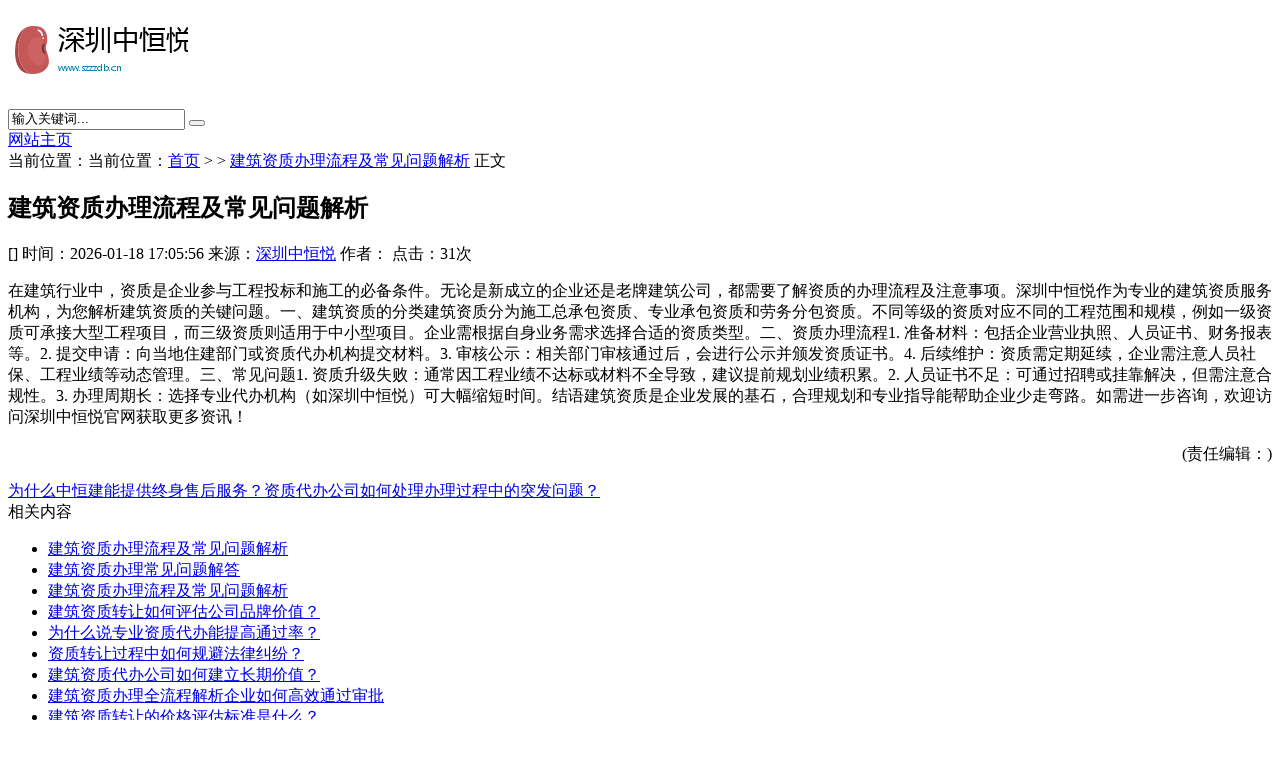

--- FILE ---
content_type: text/html; charset=utf-8
request_url: http://www.szzzdb.cn/show-36-76-1.html
body_size: 3131
content:
<!DOCTYPE html PUBLIC "-//W3C//DTD XHTML 1.0 Transitional//EN" "http://www.w3.org/TR/xhtml1/DTD/xhtml1-transitional.dtd">
<html xmlns="http://www.w3.org/1999/xhtml">
<head>
<meta http-equiv="Content-Type" content="text/html; charset=utf-8" />
<title>建筑资质办理流程及常见问题解析</title>
<meta name="keywords" content="" />
<meta name="description" content="" />
<link rel="stylesheet" href="http://www.szzzdb.cn/template/company/news03/style/style.css" type="text/css" />
</head>
<body class="home">
<div class="bg_1"></div><div class="bg_2"></div>
<div class="top">
</div>
<div class="head">
	<div class="logo FL"><h1 ><a href="http://www.szzzdb.cn/"><img src="/images/logo/4233dzm4wpslrlpgqgjonavg.png?w=180"></a></h1></div>
	<div class="so FR">
    	<form action="" name="formsearch">
           <input type="hidden" name="kwtype" value="0" />
           <input name="keyword" type="text" class="search-keyword FL" id="search-keyword" value="输入关键词..." onfocus="if(this.value=='输入关键词...'){this.value='';}"  onblur="if(this.value==''){this.value='输入关键词...';}"/>
           <!--<select name="searchtype" class="search-option" id="search-option">
               <option value="titlekeyword" selected='1'>智能模糊搜索</option>
               <option value="title">仅搜索标题</option>
           </select>-->
          <button type="submit" class="search-submit FR"></button>
        </form>
    </div>
</div>
<div class="nav">
	<a href='/'>网站主页</a>
    </div>
<div class="main">
	<div class="left FL">
    	<div class="weiz">当前位置：当前位置：<a href="/">首页</a> > <a href="http://www.szzzdb.cn/"></a> > <a href="http://www.szzzdb.cn/show-36-76-1.html">建筑资质办理流程及常见问题解析</a> 正文</div>
        <h2 >建筑资质办理流程及常见问题解析</h2>
        <div class="info">[] 时间：2026-01-18 17:05:56 来源：<a href="http://www.szzzdb.cn/">深圳中恒悦</a> 作者： 点击：31次</div>
        <div class="wz">
            <p>在建筑行业中，资质是企业参与工程投标和施工的必备条件。无论是新成立的企业还是老牌建筑公司，都需要了解资质的办理流程及注意事项。深圳中恒悦作为专业的建筑资质服务机构，为您解析建筑资质的关键问题。一、建筑资质的分类建筑资质分为施工总承包资质、专业承包资质和劳务分包资质。不同等级的资质对应不同的工程范围和规模，例如一级资质可承接大型工程项目，而三级资质则适用于中小型项目。企业需根据自身业务需求选择合适的资质类型。二、资质办理流程1. 准备材料：包括企业营业执照、人员证书、财务报表等。2. 提交申请：向当地住建部门或资质代办机构提交材料。3. 审核公示：相关部门审核通过后，会进行公示并颁发资质证书。4. 后续维护：资质需定期延续，企业需注意人员社保、工程业绩等动态管理。三、常见问题1. 资质升级失败：通常因工程业绩不达标或材料不全导致，建议提前规划业绩积累。2. 人员证书不足：可通过招聘或挂靠解决，但需注意合规性。3. 办理周期长：选择专业代办机构（如深圳中恒悦）可大幅缩短时间。结语建筑资质是企业发展的基石，合理规划和专业指导能帮助企业少走弯路。如需进一步咨询，欢迎访问深圳中恒悦官网获取更多资讯！</p>            <p style="text-align:right;">(责任编辑：)</p>
        </div>
        <div class="con_page">
            	<ul>
                
                </ul>
            </div>
        <div class="sxyp"><span ><a href="/28.html">为什么中恒建能提供终身售后服务？</a><a href=""></a></span><a href="/22.html">资质代办公司如何处理办理过程中的突发问题？</a><a href=""></a></div>
        <div class="xg_t">相关内容</div>
        <ul class="xg">
        	            <li ><a href="/1.html" title="建筑资质办理流程及常见问题解析">建筑资质办理流程及常见问题解析</a></li>
                        <li ><a href="/5.html" title="建筑资质办理常见问题解答">建筑资质办理常见问题解答</a></li>
                        <li ><a href="/2.html" title="建筑资质办理流程及常见问题解析">建筑资质办理流程及常见问题解析</a></li>
                        <li ><a href="/14.html" title="建筑资质转让如何评估公司品牌价值？">建筑资质转让如何评估公司品牌价值？</a></li>
                        <li ><a href="/29.html" title="为什么说专业资质代办能提高通过率？">为什么说专业资质代办能提高通过率？</a></li>
                        <li ><a href="/24.html" title="资质转让过程中如何规避法律纠纷？">资质转让过程中如何规避法律纠纷？</a></li>
                        <li ><a href="/10.html" title="建筑资质代办公司如何建立长期价值？">建筑资质代办公司如何建立长期价值？</a></li>
                        <li ><a href="/4.html" title="建筑资质办理全流程解析企业如何高效通过审批">建筑资质办理全流程解析企业如何高效通过审批</a></li>
                        <li ><a href="/33.html" title="建筑资质转让的价格评估标准是什么？">建筑资质转让的价格评估标准是什么？</a></li>
                        <li ><a href="/32.html" title="资质代办公司是否提供全程法律支持？">资质代办公司是否提供全程法律支持？</a></li>
                        <li ><a href="/13.html" title="办理建筑资质是否需要提供项目管理人员证书？">办理建筑资质是否需要提供项目管理人员证书？</a></li>
                        <li ><a href="/20.html" title="建筑企业资质被吊销后如何恢复？">建筑企业资质被吊销后如何恢复？</a></li>
                        <li ><a href="/11.html" title="办理建筑资质是否需要提供数字化管理证明？">办理建筑资质是否需要提供数字化管理证明？</a></li>
                        <li ><a href="/3.html" title="建筑资质办理流程及常见问题解析">建筑资质办理流程及常见问题解析</a></li>
                        <div class="clear"></div>
        </ul>
    </div>
    <div class="right FR"> 
		<div class="rt"><span >精彩推荐</span></div>
        <ul class="r_box2">
        	            <li ><a href="/19.html" title="办理建筑资质是否需要环评报告？">办理建筑资质是否需要环评报告？</a></li>
                        <li ><a href="/25.html" title="建筑资质转让是否需要重新核定等级？">建筑资质转让是否需要重新核定等级？</a></li>
                        <li ><a href="/27.html" title="建筑企业如何通过资质升级扩大业务范围？">建筑企业如何通过资质升级扩大业务范围？</a></li>
                        <li ><a href="/30.html" title="办理建筑资质时如何应对材料补正？">办理建筑资质时如何应对材料补正？</a></li>
                        <li ><a href="/6.html" title="建筑资质办理常见问题及解决方案">建筑资质办理常见问题及解决方案</a></li>
                        <li ><a href="/12.html" title="建筑资质代办公司如何降低客户成本？">建筑资质代办公司如何降低客户成本？</a></li>
                    </ul>
        <div class="rt"><span >热门点击</span></div>
        <ul class="r_box2">
        	             <li ><a title="资质转让过程中如何评估公司价值？" href="/26.html">资质转让过程中如何评估公司价值？</a><span > views+</span></li>
                         <li ><a title="建筑资质转让需要哪些材料和流程？" href="/9.html">建筑资质转让需要哪些材料和流程？</a><span > views+</span></li>
                         <li ><a title="建筑资质转让如何评估公司品牌价值？" href="/14.html">建筑资质转让如何评估公司品牌价值？</a><span > views+</span></li>
                         <li ><a title="为什么说资质代办是智慧之选？" href="/31.html">为什么说资质代办是智慧之选？</a><span > views+</span></li>
                         <li ><a title="建筑资质办理常见问题解答" href="/8.html">建筑资质办理常见问题解答</a><span > views+</span></li>
                         <li ><a title="建筑企业资质被吊销后如何恢复？" href="/20.html">建筑企业资质被吊销后如何恢复？</a><span > views+</span></li>
                         <li ><a title="办理建筑资质是否需要环评报告？" href="/19.html">办理建筑资质是否需要环评报告？</a><span > views+</span></li>
                         <li ><a title="资质代办公司如何处理办理过程中的突发问题？" href="/22.html">资质代办公司如何处理办理过程中的突发问题？</a><span > views+</span></li>
                         <li ><a title="建筑资质办理全流程解析企业如何高效通过审批" href="/4.html">建筑资质办理全流程解析企业如何高效通过审批</a><span > views+</span></li>
                         <li ><a title="资质代办服务是否包含投标指导？" href="/34.html">资质代办服务是否包含投标指导？</a><span > views+</span></li>
                    </ul>
    </div>
    <div class="clear"></div>
</div>
<div class="main">
<div class="rt"><span >友情链接</span></div>
<ul class="r_box2 flink">
	</ul>
 
 <ul class="f5 flink">
      <li><a href="/28.html" target="_blank">为什么中恒建能提供终身售后服务？</a></li>
      <li><a href="/24.html" target="_blank">资质转让过程中如何规避法律纠纷？</a></li>
      <li><a href="/12.html" target="_blank">建筑资质代办公司如何降低客户成本？</a></li>
      <li><a href="/33.html" target="_blank">建筑资质转让的价格评估标准是什么？</a></li>
      <li><a href="/13.html" target="_blank">办理建筑资质是否需要提供项目管理人员证书？</a></li>
      <li><a href="/16.html" target="_blank">为什么建筑资质转让要选择数字化平台？</a></li>
      <li><a href="/2.html" target="_blank">建筑资质办理流程及常见问题解析</a></li>
      <li><a href="/21.html" target="_blank">建筑资质转让需要哪些材料和流程？</a></li>
      <li><a href="/11.html" target="_blank">办理建筑资质是否需要提供数字化管理证明？</a></li>
      <li><a href="/32.html" target="_blank">资质代办公司是否提供全程法律支持？</a></li>
      </ul>
</div>
<div class="footer">
	<span >Copyright &copy; 2026 Powered by <a href="http://www.szzzdb.cn/show-36-76-1.html">建筑资质办理流程及常见问题解析</a>,<a href="http://www.szzzdb.cn/">深圳中恒悦</a>&nbsp;&nbsp;  <a href="http://www.szzzdb.cn/sitemap.xml">sitemap</a></span>
</div>


<a href="/sitemap.txt">网站地图</a><a href="/sitemap.xml">站点地图</a><div><ul><li><h4><a href="http://szzzdb.cn/">深圳中恒悦</a></h4></li></ul></div></body>
</html>